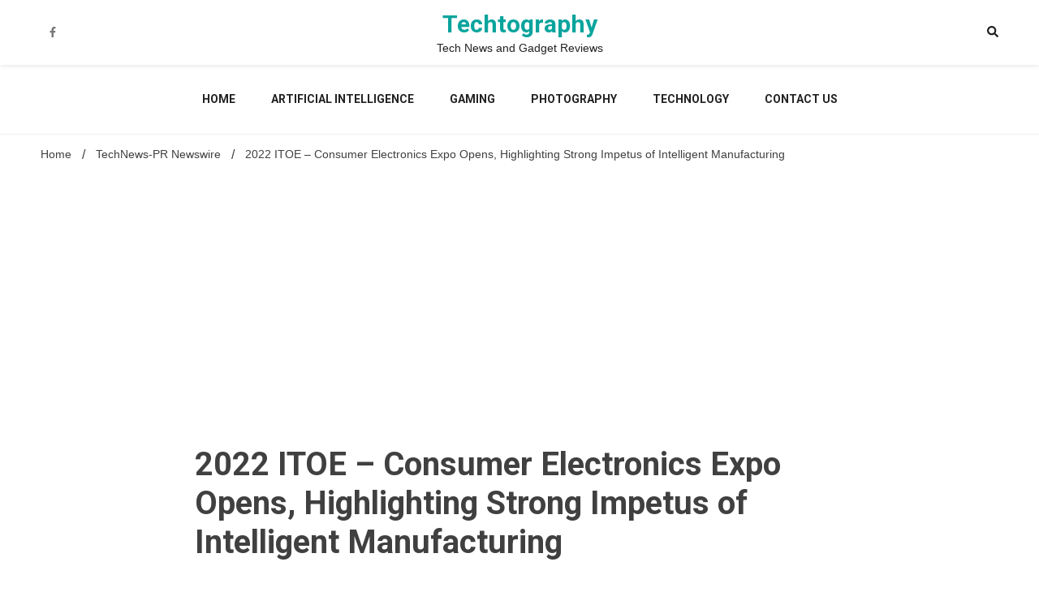

--- FILE ---
content_type: text/html; charset=utf-8
request_url: https://www.google.com/recaptcha/api2/aframe
body_size: 267
content:
<!DOCTYPE HTML><html><head><meta http-equiv="content-type" content="text/html; charset=UTF-8"></head><body><script nonce="zq2PvNPNueDbBpphEbNiZQ">/** Anti-fraud and anti-abuse applications only. See google.com/recaptcha */ try{var clients={'sodar':'https://pagead2.googlesyndication.com/pagead/sodar?'};window.addEventListener("message",function(a){try{if(a.source===window.parent){var b=JSON.parse(a.data);var c=clients[b['id']];if(c){var d=document.createElement('img');d.src=c+b['params']+'&rc='+(localStorage.getItem("rc::a")?sessionStorage.getItem("rc::b"):"");window.document.body.appendChild(d);sessionStorage.setItem("rc::e",parseInt(sessionStorage.getItem("rc::e")||0)+1);localStorage.setItem("rc::h",'1767173417993');}}}catch(b){}});window.parent.postMessage("_grecaptcha_ready", "*");}catch(b){}</script></body></html>

--- FILE ---
content_type: application/javascript; charset=utf-8
request_url: https://fundingchoicesmessages.google.com/f/AGSKWxV7eZ1SJy3ett_7iWtc1ti5Y6Kko_lMwRgVZBFL6E-dRS8fd_SfxM_uQJogY_bGKP-GmUc-PCkEU8zWaYmd_CNefc12Er7YmSooFJgNx8Tp1mtMgaR85BJD4tbiXp0kcOrXFMXWgc64rnw3l2VwtnqyBix4zSerQ7-vlyrXdqvyXCXGkV5z0p5VZ2cE/_/neoads./ads/mt_/samsung_ad./adcollector./150_500.
body_size: -1287
content:
window['b7b4dd0c-f6ba-4c92-bc5c-24cdd246f87c'] = true;